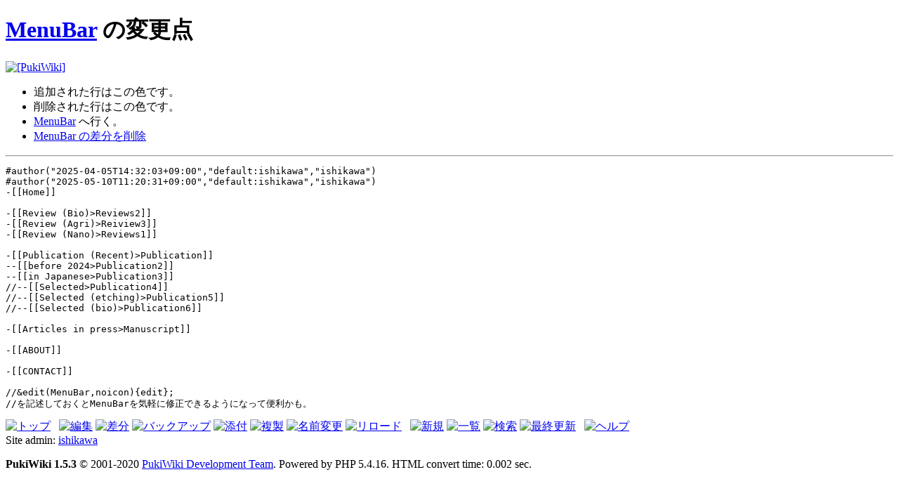

--- FILE ---
content_type: text/html; charset=UTF-8
request_url: http://www.plasma.engg.nagoya-u.ac.jp/ishikawa/index.php/ABOUT?cmd=diff&page=MenuBar
body_size: 5174
content:
<!DOCTYPE html>
<html lang="ja">

<head>

  <meta charset="utf-8">
  <meta name="viewport" content="width=device-width,initial-scale=1.0">
  <title>MenuBar の変更点 - ishikawa</title>

  <script src="skin/js/jquery-3.2.0.min.js"></script>
  <script src="skin/js/lightbox.min.js"></script>
  <!--
  <script src="skin/js/main.js" defer></script>
  <script src="skin/js/search2.js" defer></script>
  -->
  <script src="skin/js/script.js"></script>

  <link rel="SHORTCUT ICON" href="" />

  <link rel="stylesheet" href="https://use.fontawesome.com/releases/v5.8.2/css/all.css">
  <link rel="stylesheet" href="skin/css/lightbox.min.css" media="screen" />
  <link rel="stylesheet" href="skin/css/pukiwiki.css" />
  <link rel="stylesheet" href="skin/css/additional.css" />

  
</head>

<body>
<div id="pukiwiki-site-properties" style="display:none;">
<input type="hidden" class="site-props" value="{&quot;is_utf8&quot;:true,&quot;json_enabled&quot;:true,&quot;show_passage&quot;:true,&quot;base_uri_pathname&quot;:&quot;/ishikawa/index.php/ABOUT&quot;,&quot;base_uri_absolute&quot;:&quot;http://www.plasma.engg.nagoya-u.ac.jp/ishikawa/index.php/ABOUT&quot;}" />
<input type="hidden" class="plugin-name" value="diff" />
<input type="hidden" class="page-name" value="MenuBar" />
<input type="hidden" class="page-in-edit" value="false" />
<input type="hidden" class="ticketlink-def" value="[]" />



<input type="hidden" class="topicpath-links" value="[]" />
</div>
  <header>
    <h1 class="title"><a href="ABOUT?plugin=related&amp;page=MenuBar">MenuBar</a>  の変更点</h1>
    <a href="ABOUT"><img id="logo" src="image/pukiwiki.png" alt="[PukiWiki]" title="[PukiWiki]" /></a>
		<div id="searchBox">
</div>
  </header>

  
  <div id="editMode">

    <ul>
<li>追加された行は<span class="diff_added">この色</span>です。</li>
<li>削除された行は<span class="diff_removed">この色</span>です。</li>
 <li><a href="ABOUT?MenuBar">MenuBar</a> へ行く。</li>
<li><a href="ABOUT?cmd=diff&amp;action=delete&amp;page=MenuBar">MenuBar の差分を削除</a></li>
</ul>
<hr class="full_hr" /><pre><span class="diff_removed">#author(&quot;2025-04-05T14:32:03+09:00&quot;,&quot;default:ishikawa&quot;,&quot;ishikawa&quot;)</span>
<span class="diff_added"  >#author(&quot;2025-05-10T11:20:31+09:00&quot;,&quot;default:ishikawa&quot;,&quot;ishikawa&quot;)</span>
-[[Home]]

-[[Review (Bio)&gt;Reviews2]]
<span class="diff_added"  >-[[Review (Agri)&gt;Reiview3]]</span>
-[[Review (Nano)&gt;Reviews1]]

-[[Publication (Recent)&gt;Publication]]
--[[before 2024&gt;Publication2]]
--[[in Japanese&gt;Publication3]]
//--[[Selected&gt;Publication4]]
//--[[Selected (etching)&gt;Publication5]]
//--[[Selected (bio)&gt;Publication6]]

-[[Articles in press&gt;Manuscript]]

-[[ABOUT]]

-[[CONTACT]]

//&amp;edit(MenuBar,noicon){edit};
//を記述しておくとMenuBarを気軽に修正できるようになって便利かも。
</pre>

  </div>

  
  <footer>
    <!-- Toolbar -->
    <div id="toolbar">
         <a href="ABOUT"><img src="image/top.png" width="20" height="20" alt="トップ" title="トップ" /></a>
         &nbsp;
           <a href="ABOUT?cmd=edit&amp;page=MenuBar"><img src="image/edit.png" width="20" height="20" alt="編集" title="編集" /></a>                <a href="ABOUT?cmd=diff&amp;page=MenuBar"><img src="image/diff.png" width="20" height="20" alt="差分" title="差分" /></a>          <a href="ABOUT?cmd=backup&amp;page=MenuBar"><img src="image/backup.png" width="20" height="20" alt="バックアップ" title="バックアップ" /></a>                      <a href="ABOUT?plugin=attach&amp;pcmd=upload&amp;page=MenuBar"><img src="image/file.png" width="20" height="20" alt="添付" title="添付" /></a>            <a href="ABOUT?plugin=template&amp;refer=MenuBar"><img src="image/copy.png" width="20" height="20" alt="複製" title="複製" /></a>      <a href="ABOUT?plugin=rename&amp;refer=MenuBar"><img src="image/rename.png" width="20" height="20" alt="名前変更" title="名前変更" /></a>         <a href="ABOUT?MenuBar"><img src="image/reload.png" width="20" height="20" alt="リロード" title="リロード" /></a>         &nbsp;
          <a href="ABOUT?plugin=newpage&amp;refer=MenuBar"><img src="image/new.png" width="20" height="20" alt="新規" title="新規" /></a>         <a href="ABOUT?cmd=list"><img src="image/list.png" width="20" height="20" alt="一覧" title="一覧" /></a>     <a href="ABOUT?cmd=search"><img src="image/search.png" width="20" height="20" alt="検索" title="検索" /></a>     <a href="ABOUT?RecentChanges"><img src="image/recentchanges.png" width="20" height="20" alt="最終更新" title="最終更新" /></a>     &nbsp; <a href="ABOUT?Help"><img src="image/help.png" width="20" height="20" alt="ヘルプ" title="ヘルプ" /></a>    </div>

    <div id="signature">
      Site admin: <a href="https://www.plasma.engg.nagoya-u.ac.jp/ishikawa/">ishikawa</a><p />
      <strong>PukiWiki 1.5.3</strong> &copy; 2001-2020 <a href="https://pukiwiki.osdn.jp/">PukiWiki Development Team</a>.
      Powered by PHP 5.4.16. HTML convert time: 0.002 sec.
    </div>

  </footer>

</body>
</html>


--- FILE ---
content_type: text/html; charset=UTF-8
request_url: http://www.plasma.engg.nagoya-u.ac.jp/ishikawa/index.php/skin/js/jquery-3.2.0.min.js
body_size: 12895
content:
<!DOCTYPE html>
<html lang="ja">

<head>

  <meta charset="utf-8">
  <meta name="viewport" content="width=device-width,initial-scale=1.0">
  <title>FrontPage - ishikawa</title>

  <script src="skin/js/jquery-3.2.0.min.js"></script>
  <script src="skin/js/lightbox.min.js"></script>
  <!--
  <script src="skin/js/main.js" defer></script>
  <script src="skin/js/search2.js" defer></script>
  -->
  <script src="skin/js/script.js"></script>

  <link rel="SHORTCUT ICON" href="" />

  <link rel="stylesheet" href="https://use.fontawesome.com/releases/v5.8.2/css/all.css">
  <link rel="stylesheet" href="skin/css/lightbox.min.css" media="screen" />
  <link rel="stylesheet" href="skin/css/pukiwiki.css" />
  <link rel="stylesheet" href="skin/css/additional.css" />

  
</head>

<body>
<div id="pukiwiki-site-properties" style="display:none;">
<input type="hidden" class="site-props" value="{&quot;is_utf8&quot;:true,&quot;json_enabled&quot;:true,&quot;show_passage&quot;:true,&quot;base_uri_pathname&quot;:&quot;/ishikawa/index.php/skin/js/jquery-3.2.0.min.js&quot;,&quot;base_uri_absolute&quot;:&quot;http://www.plasma.engg.nagoya-u.ac.jp/ishikawa/index.php/skin/js/jquery-3.2.0.min.js&quot;}" />
<input type="hidden" class="plugin-name" value="read" />
<input type="hidden" class="page-name" value="FrontPage" />
<input type="hidden" class="page-in-edit" value="false" />
<input type="hidden" class="ticketlink-def" value="[]" />



<input type="hidden" class="topicpath-links" value="[]" />
</div>
  <header>
    <h1 class="title"><a href="jquery-3.2.0.min.js?plugin=related&amp;page=FrontPage">FrontPage</a> </h1>
    <a href="jquery-3.2.0.min.js"><img id="logo" src="image/pukiwiki.png" alt="[PukiWiki]" title="[PukiWiki]" /></a>
		<div id="searchBox">
</div>
  </header>

  
  <div id="readMode">

    <nav>
      <div id="menuButton"><a href="#"><i class="fas fa-bars"></i></a></div>
      <div id="menuList">
<ul class="list1 list-indent1"><li><a href="jquery-3.2.0.min.js?Home" class="link_page_passage" data-mtime="2026-01-09T20:01:53+09:00">Home</a></li></ul>
<ul class="list1 list-indent1"><li><a href="jquery-3.2.0.min.js?Reviews2" title="Reviews2" class="link_page_passage" data-mtime="2025-05-10T11:23:55+09:00">Review (Bio)</a></li>
<li><a href="jquery-3.2.0.min.js?Reiview3" title="Reiview3" class="link_page_passage" data-mtime="2025-05-10T11:22:24+09:00">Review (Agri)</a></li>
<li><a href="jquery-3.2.0.min.js?Reviews1" title="Reviews1" class="link_page_passage" data-mtime="2025-05-10T11:28:59+09:00">Review (Nano)</a></li></ul>
<ul class="list1 list-indent1"><li><a href="jquery-3.2.0.min.js?Publication" title="Publication" class="link_page_passage" data-mtime="2026-01-18T20:51:13+09:00">Publication (Recent)</a>
<ul class="list2 list-indent1"><li><a href="jquery-3.2.0.min.js?Publication2" title="Publication2" class="link_page_passage" data-mtime="2025-04-05T14:59:37+09:00">before 2024</a></li>
<li><a href="jquery-3.2.0.min.js?Publication3" title="Publication3" class="link_page_passage" data-mtime="2025-04-05T14:36:22+09:00">in Japanese</a></li></ul></li></ul>
<ul class="list1 list-indent1"><li><a href="jquery-3.2.0.min.js?Manuscript" title="Manuscript" class="link_page_passage" data-mtime="2026-01-19T20:04:27+09:00">Articles in press</a></li></ul>
<ul class="list1 list-indent1"><li><a href="jquery-3.2.0.min.js?ABOUT" class="link_page_passage" data-mtime="2023-12-20T15:24:16+09:00">ABOUT</a></li></ul>
<ul class="list1 list-indent1"><li><a href="jquery-3.2.0.min.js?CONTACT" class="link_page_passage" data-mtime="2025-04-05T14:33:18+09:00">CONTACT</a></li></ul>
</div>
    </nav>

    <article >

      <div id="main">
        
<h2 id="content_1_0">WELCOME  <a class="anchor_super" id="w0cfbba3" href="jquery-3.2.0.min.js#w0cfbba3" title="w0cfbba3" style="user-select:none;">&dagger;</a></h2>
<p>This page in Japanese.</p>
<p>国際会議 <a href="jquery-3.2.0.min.js?ProceedingIntern24" title="ProceedingIntern24" class="link_page_passage" data-mtime="2024-08-11T12:57:26+09:00">最新</a><br />
国内会議 <a href="jquery-3.2.0.min.js?ProceedingDomestic24" title="ProceedingDomestic24" class="link_page_passage" data-mtime="2025-07-02T22:00:21+09:00">最新</a><br />
<a href="jquery-3.2.0.min.js?Invited" title="Invited" class="link_page_passage" data-mtime="2025-12-30T14:22:52+09:00">招待講演</a><br />
<a href="jquery-3.2.0.min.js?Patent" title="Patent" class="link_page_passage" data-mtime="2023-06-27T18:27:41+09:00">特許</a><br />
<a href="jquery-3.2.0.min.js?Award" title="Award" class="link_page_passage" data-mtime="2025-04-05T15:21:44+09:00">受賞</a></p>
<p><a href="jquery-3.2.0.min.js?Book" title="Book" class="link_page_passage" data-mtime="2025-09-13T14:06:41+09:00">書籍</a><br />
<a href="jquery-3.2.0.min.js?Seminar" title="Seminar" class="link_page_passage" data-mtime="2022-09-17T13:27:38+09:00">講習会</a></p>
<p><a href="jquery-3.2.0.min.js?Funding" title="Funding" class="link_page_passage" data-mtime="2024-09-01T22:54:45+09:00">科研費</a></p>
<p><a href="jquery-3.2.0.min.js?Activity" title="Activity" class="link_page_passage" data-mtime="2020-11-20T23:21:36+09:00">学会活動</a></p>
<p>Google scholar (Kenji Ishikawa) <a href="https://scholar.google.co.jp/citations?hl=ja&amp;user=MrsAHhAAAAAJ" rel="nofollow">(link)</a></p>

<p>Meidai researcher profile <a href="https://profs.provost.nagoya-u.ac.jp/html/100002249_ja.html" rel="nofollow">(link)</a>, <a href="https://profs.provost.nagoya-u.ac.jp/html/100002249_en.html#item_ronbn_2" rel="nofollow">(Papers)</a></p>
<p>Researcher ID: I-6758-2014 (old IDs: M-3570-2019, C-9919-2009)</p>
<p>ORCID ID: <a href="https://orcid.org/0000-0002-8288-6620" rel="nofollow">0000-0002-8288-6620</a></p>
<p>SCOPUS Author ID: <a href="http://www.scopus.com/inward/authorDetails.url?authorID=55360981500&amp;partnerID=MN8TOARS" rel="nofollow">55360981500 (Kenji Ishikawa)</a></p>
<p>ReaD, Researchmap <a href="http://researchmap.jp/read0133690/" rel="nofollow">Go to researchmap</a></p>
<p>Researchgate <a href="https://www.researchgate.net/profile/Kenji_Ishikawa2/" rel="nofollow">Go to researchgate</a></p>
<p>日本の研究.com <a href="https://research-er.jp/researchers/view/169216" rel="nofollow">Go to 日本の研究.com</a></p>
<p>プラズマソサエティー・プラズマカレッジ(2022年10月)　<a href="https://plasma-society.org/web-lecture/000114.html" rel="nofollow">(Web)</a>, <a href="https://youtu.be/qoCrJhhsgt4" rel="nofollow">(VIDEO)</a></p>
<p>（2024年2月）<a href="https://www.aip.nagoya-u.ac.jp/research-information/frontline" rel="nofollow">名大フロントライン</a> 「プラズマ×農業」が掲載されました．<a href="https://note.com/nagoya_ura/n/nffddd9c23327" rel="nofollow">(Noteサイト)</a> <a href="https://open.spotify.com/episode/6ZYqPoOVEpZKFUjFVW8rAG?go=1&amp;sp_cid=f89b787fb63bc11893034a31395cd0d8&amp;utm_source=embed_player_p&amp;utm_medium=desktop" rel="nofollow">(podcast)</a></p>
<p><a href="https://www.asahi.com/articles/ASS952PP6S95UEFT00DM.html" rel="nofollow">2024年9月6日　朝日新聞(有料記事)</a>　「雷多いと豊作? 　伝承解くカギはプラズマ 広がる農業活用の可能性」に取り上げられました．</p>
<p>（2025年8月8日）テレビ愛知「いっぱいプラズマが出るわけじゃない？ 」高校生が名古屋大学工学部のプラズマ実験を体験<a href="https://news.yahoo.co.jp/articles/c42346eb80362988c289f982c0ffca3ef764162c" rel="nofollow">(Yahooニュース)</a>, <a href="https://youtu.be/C4TW_6QU9r4" rel="nofollow">(YouTube)</a>　“名古屋大学　石川健治教授：「未来を担っているのは高校生なので、自分たちが社会を変えるんだ、新しいエンジニアになるんだという気持ちを持っていただけたらと思います」”</p>
<p>（2025年8月20日）【探訪】名古屋大学　テクノフロンティアセミナー　工学、情報・科学技術分野の次世代人財育成  <a href="https://dempa-digital.com/article/684947" rel="nofollow">(Web)</a></p>
<p><a href="jquery-3.2.0.min.js?Memorandum" title="Memorandum" class="link_page_passage" data-mtime="2024-03-29T14:28:25+09:00">メモ</a></p>

<hr class="full_hr" />
<div style="text-align:center">Copyright Kenji Ishikawa (c) 2009-2025 Center for Low-temperature plasma sciences, Nagoya University.</div>

      </div>

      <hr>

      
      
            <div id="lastmodified">Last-modified: 2026-01-12 (月) 23:16:58<span class="page_passage" data-mtime="2026-01-12T23:16:58+09:00"></span></div>
      
            <div id="related">Link: <a href="jquery-3.2.0.min.js?Invited">Invited</a><span class="page_passage" data-mtime="2025-12-30T14:22:52+09:00"></span>
 <a href="jquery-3.2.0.min.js?Book">Book</a><span class="page_passage" data-mtime="2025-09-13T14:06:41+09:00"></span>
 <a href="jquery-3.2.0.min.js?ProceedingDomestic24">ProceedingDomestic24</a><span class="page_passage" data-mtime="2025-07-02T22:00:21+09:00"></span>
 <a href="jquery-3.2.0.min.js?Award">Award</a><span class="page_passage" data-mtime="2025-04-05T15:21:44+09:00"></span>
 <a href="jquery-3.2.0.min.js?Funding">Funding</a><span class="page_passage" data-mtime="2024-09-01T22:54:45+09:00"></span>
 <a href="jquery-3.2.0.min.js?ProceedingIntern24">ProceedingIntern24</a><span class="page_passage" data-mtime="2024-08-11T12:57:26+09:00"></span>
 <a href="jquery-3.2.0.min.js?Memorandum">Memorandum</a><span class="page_passage" data-mtime="2024-03-29T14:28:25+09:00"></span>
 <a href="jquery-3.2.0.min.js?Patent">Patent</a><span class="page_passage" data-mtime="2023-06-27T18:27:41+09:00"></span>
 <a href="jquery-3.2.0.min.js?Seminar">Seminar</a><span class="page_passage" data-mtime="2022-09-17T13:27:38+09:00"></span>
 <a href="jquery-3.2.0.min.js?Activity">Activity</a><span class="page_passage" data-mtime="2020-11-20T23:21:36+09:00"></span>
 <a href="jquery-3.2.0.min.js?PukiWiki/1.4/Manual/Plugin/L-N">PukiWiki/1.4/Manual/Plugin/L-N</a><span class="page_passage" data-mtime="2020-02-23T22:51:43+09:00"></span>
 <a href="jquery-3.2.0.min.js?PukiWiki/1.4/Manual/Plugin/O-R">PukiWiki/1.4/Manual/Plugin/O-R</a><span class="page_passage" data-mtime="2014-12-03T02:24:21+09:00"></span></div>
      
    </article>

  </div>

  
  <footer>
    <!-- Toolbar -->
    <div id="toolbar">
         <a href="jquery-3.2.0.min.js"><img src="image/top.png" width="20" height="20" alt="トップ" title="トップ" /></a>
         &nbsp;
           <a href="jquery-3.2.0.min.js?cmd=edit&amp;page=FrontPage"><img src="image/edit.png" width="20" height="20" alt="編集" title="編集" /></a>              <a href="jquery-3.2.0.min.js?cmd=freeze&amp;page=FrontPage"><img src="image/freeze.png" width="20" height="20" alt="凍結" title="凍結" /></a>                <a href="jquery-3.2.0.min.js?cmd=diff&amp;page=FrontPage"><img src="image/diff.png" width="20" height="20" alt="差分" title="差分" /></a>          <a href="jquery-3.2.0.min.js?cmd=backup&amp;page=FrontPage"><img src="image/backup.png" width="20" height="20" alt="バックアップ" title="バックアップ" /></a>                      <a href="jquery-3.2.0.min.js?plugin=attach&amp;pcmd=upload&amp;page=FrontPage"><img src="image/file.png" width="20" height="20" alt="添付" title="添付" /></a>            <a href="jquery-3.2.0.min.js?plugin=template&amp;refer=FrontPage"><img src="image/copy.png" width="20" height="20" alt="複製" title="複製" /></a>      <a href="jquery-3.2.0.min.js?plugin=rename&amp;refer=FrontPage"><img src="image/rename.png" width="20" height="20" alt="名前変更" title="名前変更" /></a>         <a href="jquery-3.2.0.min.js"><img src="image/reload.png" width="20" height="20" alt="リロード" title="リロード" /></a>         &nbsp;
          <a href="jquery-3.2.0.min.js?plugin=newpage&amp;refer=FrontPage"><img src="image/new.png" width="20" height="20" alt="新規" title="新規" /></a>         <a href="jquery-3.2.0.min.js?cmd=list"><img src="image/list.png" width="20" height="20" alt="一覧" title="一覧" /></a>     <a href="jquery-3.2.0.min.js?cmd=search"><img src="image/search.png" width="20" height="20" alt="検索" title="検索" /></a>     <a href="jquery-3.2.0.min.js?RecentChanges"><img src="image/recentchanges.png" width="20" height="20" alt="最終更新" title="最終更新" /></a>     &nbsp; <a href="jquery-3.2.0.min.js?Help"><img src="image/help.png" width="20" height="20" alt="ヘルプ" title="ヘルプ" /></a>    </div>

    <div id="signature">
      Site admin: <a href="https://www.plasma.engg.nagoya-u.ac.jp/ishikawa/">ishikawa</a><p />
      <strong>PukiWiki 1.5.3</strong> &copy; 2001-2020 <a href="https://pukiwiki.osdn.jp/">PukiWiki Development Team</a>.
      Powered by PHP 5.4.16. HTML convert time: 0.039 sec.
    </div>

  </footer>

</body>
</html>


--- FILE ---
content_type: text/html; charset=UTF-8
request_url: http://www.plasma.engg.nagoya-u.ac.jp/ishikawa/index.php/skin/js/lightbox.min.js
body_size: 12691
content:
<!DOCTYPE html>
<html lang="ja">

<head>

  <meta charset="utf-8">
  <meta name="viewport" content="width=device-width,initial-scale=1.0">
  <title>FrontPage - ishikawa</title>

  <script src="skin/js/jquery-3.2.0.min.js"></script>
  <script src="skin/js/lightbox.min.js"></script>
  <!--
  <script src="skin/js/main.js" defer></script>
  <script src="skin/js/search2.js" defer></script>
  -->
  <script src="skin/js/script.js"></script>

  <link rel="SHORTCUT ICON" href="" />

  <link rel="stylesheet" href="https://use.fontawesome.com/releases/v5.8.2/css/all.css">
  <link rel="stylesheet" href="skin/css/lightbox.min.css" media="screen" />
  <link rel="stylesheet" href="skin/css/pukiwiki.css" />
  <link rel="stylesheet" href="skin/css/additional.css" />

  
</head>

<body>
<div id="pukiwiki-site-properties" style="display:none;">
<input type="hidden" class="site-props" value="{&quot;is_utf8&quot;:true,&quot;json_enabled&quot;:true,&quot;show_passage&quot;:true,&quot;base_uri_pathname&quot;:&quot;/ishikawa/index.php/skin/js/lightbox.min.js&quot;,&quot;base_uri_absolute&quot;:&quot;http://www.plasma.engg.nagoya-u.ac.jp/ishikawa/index.php/skin/js/lightbox.min.js&quot;}" />
<input type="hidden" class="plugin-name" value="read" />
<input type="hidden" class="page-name" value="FrontPage" />
<input type="hidden" class="page-in-edit" value="false" />
<input type="hidden" class="ticketlink-def" value="[]" />



<input type="hidden" class="topicpath-links" value="[]" />
</div>
  <header>
    <h1 class="title"><a href="lightbox.min.js?plugin=related&amp;page=FrontPage">FrontPage</a> </h1>
    <a href="lightbox.min.js"><img id="logo" src="image/pukiwiki.png" alt="[PukiWiki]" title="[PukiWiki]" /></a>
		<div id="searchBox">
</div>
  </header>

  
  <div id="readMode">

    <nav>
      <div id="menuButton"><a href="#"><i class="fas fa-bars"></i></a></div>
      <div id="menuList">
<ul class="list1 list-indent1"><li><a href="lightbox.min.js?Home" class="link_page_passage" data-mtime="2026-01-09T20:01:53+09:00">Home</a></li></ul>
<ul class="list1 list-indent1"><li><a href="lightbox.min.js?Reviews2" title="Reviews2" class="link_page_passage" data-mtime="2025-05-10T11:23:55+09:00">Review (Bio)</a></li>
<li><a href="lightbox.min.js?Reiview3" title="Reiview3" class="link_page_passage" data-mtime="2025-05-10T11:22:24+09:00">Review (Agri)</a></li>
<li><a href="lightbox.min.js?Reviews1" title="Reviews1" class="link_page_passage" data-mtime="2025-05-10T11:28:59+09:00">Review (Nano)</a></li></ul>
<ul class="list1 list-indent1"><li><a href="lightbox.min.js?Publication" title="Publication" class="link_page_passage" data-mtime="2026-01-18T20:51:13+09:00">Publication (Recent)</a>
<ul class="list2 list-indent1"><li><a href="lightbox.min.js?Publication2" title="Publication2" class="link_page_passage" data-mtime="2025-04-05T14:59:37+09:00">before 2024</a></li>
<li><a href="lightbox.min.js?Publication3" title="Publication3" class="link_page_passage" data-mtime="2025-04-05T14:36:22+09:00">in Japanese</a></li></ul></li></ul>
<ul class="list1 list-indent1"><li><a href="lightbox.min.js?Manuscript" title="Manuscript" class="link_page_passage" data-mtime="2026-01-19T20:04:27+09:00">Articles in press</a></li></ul>
<ul class="list1 list-indent1"><li><a href="lightbox.min.js?ABOUT" class="link_page_passage" data-mtime="2023-12-20T15:24:16+09:00">ABOUT</a></li></ul>
<ul class="list1 list-indent1"><li><a href="lightbox.min.js?CONTACT" class="link_page_passage" data-mtime="2025-04-05T14:33:18+09:00">CONTACT</a></li></ul>
</div>
    </nav>

    <article >

      <div id="main">
        
<h2 id="content_1_0">WELCOME  <a class="anchor_super" id="w0cfbba3" href="lightbox.min.js#w0cfbba3" title="w0cfbba3" style="user-select:none;">&dagger;</a></h2>
<p>This page in Japanese.</p>
<p>国際会議 <a href="lightbox.min.js?ProceedingIntern24" title="ProceedingIntern24" class="link_page_passage" data-mtime="2024-08-11T12:57:26+09:00">最新</a><br />
国内会議 <a href="lightbox.min.js?ProceedingDomestic24" title="ProceedingDomestic24" class="link_page_passage" data-mtime="2025-07-02T22:00:21+09:00">最新</a><br />
<a href="lightbox.min.js?Invited" title="Invited" class="link_page_passage" data-mtime="2025-12-30T14:22:52+09:00">招待講演</a><br />
<a href="lightbox.min.js?Patent" title="Patent" class="link_page_passage" data-mtime="2023-06-27T18:27:41+09:00">特許</a><br />
<a href="lightbox.min.js?Award" title="Award" class="link_page_passage" data-mtime="2025-04-05T15:21:44+09:00">受賞</a></p>
<p><a href="lightbox.min.js?Book" title="Book" class="link_page_passage" data-mtime="2025-09-13T14:06:41+09:00">書籍</a><br />
<a href="lightbox.min.js?Seminar" title="Seminar" class="link_page_passage" data-mtime="2022-09-17T13:27:38+09:00">講習会</a></p>
<p><a href="lightbox.min.js?Funding" title="Funding" class="link_page_passage" data-mtime="2024-09-01T22:54:45+09:00">科研費</a></p>
<p><a href="lightbox.min.js?Activity" title="Activity" class="link_page_passage" data-mtime="2020-11-20T23:21:36+09:00">学会活動</a></p>
<p>Google scholar (Kenji Ishikawa) <a href="https://scholar.google.co.jp/citations?hl=ja&amp;user=MrsAHhAAAAAJ" rel="nofollow">(link)</a></p>

<p>Meidai researcher profile <a href="https://profs.provost.nagoya-u.ac.jp/html/100002249_ja.html" rel="nofollow">(link)</a>, <a href="https://profs.provost.nagoya-u.ac.jp/html/100002249_en.html#item_ronbn_2" rel="nofollow">(Papers)</a></p>
<p>Researcher ID: I-6758-2014 (old IDs: M-3570-2019, C-9919-2009)</p>
<p>ORCID ID: <a href="https://orcid.org/0000-0002-8288-6620" rel="nofollow">0000-0002-8288-6620</a></p>
<p>SCOPUS Author ID: <a href="http://www.scopus.com/inward/authorDetails.url?authorID=55360981500&amp;partnerID=MN8TOARS" rel="nofollow">55360981500 (Kenji Ishikawa)</a></p>
<p>ReaD, Researchmap <a href="http://researchmap.jp/read0133690/" rel="nofollow">Go to researchmap</a></p>
<p>Researchgate <a href="https://www.researchgate.net/profile/Kenji_Ishikawa2/" rel="nofollow">Go to researchgate</a></p>
<p>日本の研究.com <a href="https://research-er.jp/researchers/view/169216" rel="nofollow">Go to 日本の研究.com</a></p>
<p>プラズマソサエティー・プラズマカレッジ(2022年10月)　<a href="https://plasma-society.org/web-lecture/000114.html" rel="nofollow">(Web)</a>, <a href="https://youtu.be/qoCrJhhsgt4" rel="nofollow">(VIDEO)</a></p>
<p>（2024年2月）<a href="https://www.aip.nagoya-u.ac.jp/research-information/frontline" rel="nofollow">名大フロントライン</a> 「プラズマ×農業」が掲載されました．<a href="https://note.com/nagoya_ura/n/nffddd9c23327" rel="nofollow">(Noteサイト)</a> <a href="https://open.spotify.com/episode/6ZYqPoOVEpZKFUjFVW8rAG?go=1&amp;sp_cid=f89b787fb63bc11893034a31395cd0d8&amp;utm_source=embed_player_p&amp;utm_medium=desktop" rel="nofollow">(podcast)</a></p>
<p><a href="https://www.asahi.com/articles/ASS952PP6S95UEFT00DM.html" rel="nofollow">2024年9月6日　朝日新聞(有料記事)</a>　「雷多いと豊作? 　伝承解くカギはプラズマ 広がる農業活用の可能性」に取り上げられました．</p>
<p>（2025年8月8日）テレビ愛知「いっぱいプラズマが出るわけじゃない？ 」高校生が名古屋大学工学部のプラズマ実験を体験<a href="https://news.yahoo.co.jp/articles/c42346eb80362988c289f982c0ffca3ef764162c" rel="nofollow">(Yahooニュース)</a>, <a href="https://youtu.be/C4TW_6QU9r4" rel="nofollow">(YouTube)</a>　“名古屋大学　石川健治教授：「未来を担っているのは高校生なので、自分たちが社会を変えるんだ、新しいエンジニアになるんだという気持ちを持っていただけたらと思います」”</p>
<p>（2025年8月20日）【探訪】名古屋大学　テクノフロンティアセミナー　工学、情報・科学技術分野の次世代人財育成  <a href="https://dempa-digital.com/article/684947" rel="nofollow">(Web)</a></p>
<p><a href="lightbox.min.js?Memorandum" title="Memorandum" class="link_page_passage" data-mtime="2024-03-29T14:28:25+09:00">メモ</a></p>

<hr class="full_hr" />
<div style="text-align:center">Copyright Kenji Ishikawa (c) 2009-2025 Center for Low-temperature plasma sciences, Nagoya University.</div>

      </div>

      <hr>

      
      
            <div id="lastmodified">Last-modified: 2026-01-12 (月) 23:16:58<span class="page_passage" data-mtime="2026-01-12T23:16:58+09:00"></span></div>
      
            <div id="related">Link: <a href="lightbox.min.js?Invited">Invited</a><span class="page_passage" data-mtime="2025-12-30T14:22:52+09:00"></span>
 <a href="lightbox.min.js?Book">Book</a><span class="page_passage" data-mtime="2025-09-13T14:06:41+09:00"></span>
 <a href="lightbox.min.js?ProceedingDomestic24">ProceedingDomestic24</a><span class="page_passage" data-mtime="2025-07-02T22:00:21+09:00"></span>
 <a href="lightbox.min.js?Award">Award</a><span class="page_passage" data-mtime="2025-04-05T15:21:44+09:00"></span>
 <a href="lightbox.min.js?Funding">Funding</a><span class="page_passage" data-mtime="2024-09-01T22:54:45+09:00"></span>
 <a href="lightbox.min.js?ProceedingIntern24">ProceedingIntern24</a><span class="page_passage" data-mtime="2024-08-11T12:57:26+09:00"></span>
 <a href="lightbox.min.js?Memorandum">Memorandum</a><span class="page_passage" data-mtime="2024-03-29T14:28:25+09:00"></span>
 <a href="lightbox.min.js?Patent">Patent</a><span class="page_passage" data-mtime="2023-06-27T18:27:41+09:00"></span>
 <a href="lightbox.min.js?Seminar">Seminar</a><span class="page_passage" data-mtime="2022-09-17T13:27:38+09:00"></span>
 <a href="lightbox.min.js?Activity">Activity</a><span class="page_passage" data-mtime="2020-11-20T23:21:36+09:00"></span>
 <a href="lightbox.min.js?PukiWiki/1.4/Manual/Plugin/L-N">PukiWiki/1.4/Manual/Plugin/L-N</a><span class="page_passage" data-mtime="2020-02-23T22:51:43+09:00"></span>
 <a href="lightbox.min.js?PukiWiki/1.4/Manual/Plugin/O-R">PukiWiki/1.4/Manual/Plugin/O-R</a><span class="page_passage" data-mtime="2014-12-03T02:24:21+09:00"></span></div>
      
    </article>

  </div>

  
  <footer>
    <!-- Toolbar -->
    <div id="toolbar">
         <a href="lightbox.min.js"><img src="image/top.png" width="20" height="20" alt="トップ" title="トップ" /></a>
         &nbsp;
           <a href="lightbox.min.js?cmd=edit&amp;page=FrontPage"><img src="image/edit.png" width="20" height="20" alt="編集" title="編集" /></a>              <a href="lightbox.min.js?cmd=freeze&amp;page=FrontPage"><img src="image/freeze.png" width="20" height="20" alt="凍結" title="凍結" /></a>                <a href="lightbox.min.js?cmd=diff&amp;page=FrontPage"><img src="image/diff.png" width="20" height="20" alt="差分" title="差分" /></a>          <a href="lightbox.min.js?cmd=backup&amp;page=FrontPage"><img src="image/backup.png" width="20" height="20" alt="バックアップ" title="バックアップ" /></a>                      <a href="lightbox.min.js?plugin=attach&amp;pcmd=upload&amp;page=FrontPage"><img src="image/file.png" width="20" height="20" alt="添付" title="添付" /></a>            <a href="lightbox.min.js?plugin=template&amp;refer=FrontPage"><img src="image/copy.png" width="20" height="20" alt="複製" title="複製" /></a>      <a href="lightbox.min.js?plugin=rename&amp;refer=FrontPage"><img src="image/rename.png" width="20" height="20" alt="名前変更" title="名前変更" /></a>         <a href="lightbox.min.js"><img src="image/reload.png" width="20" height="20" alt="リロード" title="リロード" /></a>         &nbsp;
          <a href="lightbox.min.js?plugin=newpage&amp;refer=FrontPage"><img src="image/new.png" width="20" height="20" alt="新規" title="新規" /></a>         <a href="lightbox.min.js?cmd=list"><img src="image/list.png" width="20" height="20" alt="一覧" title="一覧" /></a>     <a href="lightbox.min.js?cmd=search"><img src="image/search.png" width="20" height="20" alt="検索" title="検索" /></a>     <a href="lightbox.min.js?RecentChanges"><img src="image/recentchanges.png" width="20" height="20" alt="最終更新" title="最終更新" /></a>     &nbsp; <a href="lightbox.min.js?Help"><img src="image/help.png" width="20" height="20" alt="ヘルプ" title="ヘルプ" /></a>    </div>

    <div id="signature">
      Site admin: <a href="https://www.plasma.engg.nagoya-u.ac.jp/ishikawa/">ishikawa</a><p />
      <strong>PukiWiki 1.5.3</strong> &copy; 2001-2020 <a href="https://pukiwiki.osdn.jp/">PukiWiki Development Team</a>.
      Powered by PHP 5.4.16. HTML convert time: 0.052 sec.
    </div>

  </footer>

</body>
</html>


--- FILE ---
content_type: text/html; charset=UTF-8
request_url: http://www.plasma.engg.nagoya-u.ac.jp/ishikawa/index.php/skin/js/script.js
body_size: 12385
content:
<!DOCTYPE html>
<html lang="ja">

<head>

  <meta charset="utf-8">
  <meta name="viewport" content="width=device-width,initial-scale=1.0">
  <title>FrontPage - ishikawa</title>

  <script src="skin/js/jquery-3.2.0.min.js"></script>
  <script src="skin/js/lightbox.min.js"></script>
  <!--
  <script src="skin/js/main.js" defer></script>
  <script src="skin/js/search2.js" defer></script>
  -->
  <script src="skin/js/script.js"></script>

  <link rel="SHORTCUT ICON" href="" />

  <link rel="stylesheet" href="https://use.fontawesome.com/releases/v5.8.2/css/all.css">
  <link rel="stylesheet" href="skin/css/lightbox.min.css" media="screen" />
  <link rel="stylesheet" href="skin/css/pukiwiki.css" />
  <link rel="stylesheet" href="skin/css/additional.css" />

  
</head>

<body>
<div id="pukiwiki-site-properties" style="display:none;">
<input type="hidden" class="site-props" value="{&quot;is_utf8&quot;:true,&quot;json_enabled&quot;:true,&quot;show_passage&quot;:true,&quot;base_uri_pathname&quot;:&quot;/ishikawa/index.php/skin/js/script.js&quot;,&quot;base_uri_absolute&quot;:&quot;http://www.plasma.engg.nagoya-u.ac.jp/ishikawa/index.php/skin/js/script.js&quot;}" />
<input type="hidden" class="plugin-name" value="read" />
<input type="hidden" class="page-name" value="FrontPage" />
<input type="hidden" class="page-in-edit" value="false" />
<input type="hidden" class="ticketlink-def" value="[]" />



<input type="hidden" class="topicpath-links" value="[]" />
</div>
  <header>
    <h1 class="title"><a href="script.js?plugin=related&amp;page=FrontPage">FrontPage</a> </h1>
    <a href="script.js"><img id="logo" src="image/pukiwiki.png" alt="[PukiWiki]" title="[PukiWiki]" /></a>
		<div id="searchBox">
</div>
  </header>

  
  <div id="readMode">

    <nav>
      <div id="menuButton"><a href="#"><i class="fas fa-bars"></i></a></div>
      <div id="menuList">
<ul class="list1 list-indent1"><li><a href="script.js?Home" class="link_page_passage" data-mtime="2026-01-09T20:01:53+09:00">Home</a></li></ul>
<ul class="list1 list-indent1"><li><a href="script.js?Reviews2" title="Reviews2" class="link_page_passage" data-mtime="2025-05-10T11:23:55+09:00">Review (Bio)</a></li>
<li><a href="script.js?Reiview3" title="Reiview3" class="link_page_passage" data-mtime="2025-05-10T11:22:24+09:00">Review (Agri)</a></li>
<li><a href="script.js?Reviews1" title="Reviews1" class="link_page_passage" data-mtime="2025-05-10T11:28:59+09:00">Review (Nano)</a></li></ul>
<ul class="list1 list-indent1"><li><a href="script.js?Publication" title="Publication" class="link_page_passage" data-mtime="2026-01-18T20:51:13+09:00">Publication (Recent)</a>
<ul class="list2 list-indent1"><li><a href="script.js?Publication2" title="Publication2" class="link_page_passage" data-mtime="2025-04-05T14:59:37+09:00">before 2024</a></li>
<li><a href="script.js?Publication3" title="Publication3" class="link_page_passage" data-mtime="2025-04-05T14:36:22+09:00">in Japanese</a></li></ul></li></ul>
<ul class="list1 list-indent1"><li><a href="script.js?Manuscript" title="Manuscript" class="link_page_passage" data-mtime="2026-01-19T20:04:27+09:00">Articles in press</a></li></ul>
<ul class="list1 list-indent1"><li><a href="script.js?ABOUT" class="link_page_passage" data-mtime="2023-12-20T15:24:16+09:00">ABOUT</a></li></ul>
<ul class="list1 list-indent1"><li><a href="script.js?CONTACT" class="link_page_passage" data-mtime="2025-04-05T14:33:18+09:00">CONTACT</a></li></ul>
</div>
    </nav>

    <article >

      <div id="main">
        
<h2 id="content_1_0">WELCOME  <a class="anchor_super" id="w0cfbba3" href="script.js#w0cfbba3" title="w0cfbba3" style="user-select:none;">&dagger;</a></h2>
<p>This page in Japanese.</p>
<p>国際会議 <a href="script.js?ProceedingIntern24" title="ProceedingIntern24" class="link_page_passage" data-mtime="2024-08-11T12:57:26+09:00">最新</a><br />
国内会議 <a href="script.js?ProceedingDomestic24" title="ProceedingDomestic24" class="link_page_passage" data-mtime="2025-07-02T22:00:21+09:00">最新</a><br />
<a href="script.js?Invited" title="Invited" class="link_page_passage" data-mtime="2025-12-30T14:22:52+09:00">招待講演</a><br />
<a href="script.js?Patent" title="Patent" class="link_page_passage" data-mtime="2023-06-27T18:27:41+09:00">特許</a><br />
<a href="script.js?Award" title="Award" class="link_page_passage" data-mtime="2025-04-05T15:21:44+09:00">受賞</a></p>
<p><a href="script.js?Book" title="Book" class="link_page_passage" data-mtime="2025-09-13T14:06:41+09:00">書籍</a><br />
<a href="script.js?Seminar" title="Seminar" class="link_page_passage" data-mtime="2022-09-17T13:27:38+09:00">講習会</a></p>
<p><a href="script.js?Funding" title="Funding" class="link_page_passage" data-mtime="2024-09-01T22:54:45+09:00">科研費</a></p>
<p><a href="script.js?Activity" title="Activity" class="link_page_passage" data-mtime="2020-11-20T23:21:36+09:00">学会活動</a></p>
<p>Google scholar (Kenji Ishikawa) <a href="https://scholar.google.co.jp/citations?hl=ja&amp;user=MrsAHhAAAAAJ" rel="nofollow">(link)</a></p>

<p>Meidai researcher profile <a href="https://profs.provost.nagoya-u.ac.jp/html/100002249_ja.html" rel="nofollow">(link)</a>, <a href="https://profs.provost.nagoya-u.ac.jp/html/100002249_en.html#item_ronbn_2" rel="nofollow">(Papers)</a></p>
<p>Researcher ID: I-6758-2014 (old IDs: M-3570-2019, C-9919-2009)</p>
<p>ORCID ID: <a href="https://orcid.org/0000-0002-8288-6620" rel="nofollow">0000-0002-8288-6620</a></p>
<p>SCOPUS Author ID: <a href="http://www.scopus.com/inward/authorDetails.url?authorID=55360981500&amp;partnerID=MN8TOARS" rel="nofollow">55360981500 (Kenji Ishikawa)</a></p>
<p>ReaD, Researchmap <a href="http://researchmap.jp/read0133690/" rel="nofollow">Go to researchmap</a></p>
<p>Researchgate <a href="https://www.researchgate.net/profile/Kenji_Ishikawa2/" rel="nofollow">Go to researchgate</a></p>
<p>日本の研究.com <a href="https://research-er.jp/researchers/view/169216" rel="nofollow">Go to 日本の研究.com</a></p>
<p>プラズマソサエティー・プラズマカレッジ(2022年10月)　<a href="https://plasma-society.org/web-lecture/000114.html" rel="nofollow">(Web)</a>, <a href="https://youtu.be/qoCrJhhsgt4" rel="nofollow">(VIDEO)</a></p>
<p>（2024年2月）<a href="https://www.aip.nagoya-u.ac.jp/research-information/frontline" rel="nofollow">名大フロントライン</a> 「プラズマ×農業」が掲載されました．<a href="https://note.com/nagoya_ura/n/nffddd9c23327" rel="nofollow">(Noteサイト)</a> <a href="https://open.spotify.com/episode/6ZYqPoOVEpZKFUjFVW8rAG?go=1&amp;sp_cid=f89b787fb63bc11893034a31395cd0d8&amp;utm_source=embed_player_p&amp;utm_medium=desktop" rel="nofollow">(podcast)</a></p>
<p><a href="https://www.asahi.com/articles/ASS952PP6S95UEFT00DM.html" rel="nofollow">2024年9月6日　朝日新聞(有料記事)</a>　「雷多いと豊作? 　伝承解くカギはプラズマ 広がる農業活用の可能性」に取り上げられました．</p>
<p>（2025年8月8日）テレビ愛知「いっぱいプラズマが出るわけじゃない？ 」高校生が名古屋大学工学部のプラズマ実験を体験<a href="https://news.yahoo.co.jp/articles/c42346eb80362988c289f982c0ffca3ef764162c" rel="nofollow">(Yahooニュース)</a>, <a href="https://youtu.be/C4TW_6QU9r4" rel="nofollow">(YouTube)</a>　“名古屋大学　石川健治教授：「未来を担っているのは高校生なので、自分たちが社会を変えるんだ、新しいエンジニアになるんだという気持ちを持っていただけたらと思います」”</p>
<p>（2025年8月20日）【探訪】名古屋大学　テクノフロンティアセミナー　工学、情報・科学技術分野の次世代人財育成  <a href="https://dempa-digital.com/article/684947" rel="nofollow">(Web)</a></p>
<p><a href="script.js?Memorandum" title="Memorandum" class="link_page_passage" data-mtime="2024-03-29T14:28:25+09:00">メモ</a></p>

<hr class="full_hr" />
<div style="text-align:center">Copyright Kenji Ishikawa (c) 2009-2025 Center for Low-temperature plasma sciences, Nagoya University.</div>

      </div>

      <hr>

      
      
            <div id="lastmodified">Last-modified: 2026-01-12 (月) 23:16:58<span class="page_passage" data-mtime="2026-01-12T23:16:58+09:00"></span></div>
      
            <div id="related">Link: <a href="script.js?Invited">Invited</a><span class="page_passage" data-mtime="2025-12-30T14:22:52+09:00"></span>
 <a href="script.js?Book">Book</a><span class="page_passage" data-mtime="2025-09-13T14:06:41+09:00"></span>
 <a href="script.js?ProceedingDomestic24">ProceedingDomestic24</a><span class="page_passage" data-mtime="2025-07-02T22:00:21+09:00"></span>
 <a href="script.js?Award">Award</a><span class="page_passage" data-mtime="2025-04-05T15:21:44+09:00"></span>
 <a href="script.js?Funding">Funding</a><span class="page_passage" data-mtime="2024-09-01T22:54:45+09:00"></span>
 <a href="script.js?ProceedingIntern24">ProceedingIntern24</a><span class="page_passage" data-mtime="2024-08-11T12:57:26+09:00"></span>
 <a href="script.js?Memorandum">Memorandum</a><span class="page_passage" data-mtime="2024-03-29T14:28:25+09:00"></span>
 <a href="script.js?Patent">Patent</a><span class="page_passage" data-mtime="2023-06-27T18:27:41+09:00"></span>
 <a href="script.js?Seminar">Seminar</a><span class="page_passage" data-mtime="2022-09-17T13:27:38+09:00"></span>
 <a href="script.js?Activity">Activity</a><span class="page_passage" data-mtime="2020-11-20T23:21:36+09:00"></span>
 <a href="script.js?PukiWiki/1.4/Manual/Plugin/L-N">PukiWiki/1.4/Manual/Plugin/L-N</a><span class="page_passage" data-mtime="2020-02-23T22:51:43+09:00"></span>
 <a href="script.js?PukiWiki/1.4/Manual/Plugin/O-R">PukiWiki/1.4/Manual/Plugin/O-R</a><span class="page_passage" data-mtime="2014-12-03T02:24:21+09:00"></span></div>
      
    </article>

  </div>

  
  <footer>
    <!-- Toolbar -->
    <div id="toolbar">
         <a href="script.js"><img src="image/top.png" width="20" height="20" alt="トップ" title="トップ" /></a>
         &nbsp;
           <a href="script.js?cmd=edit&amp;page=FrontPage"><img src="image/edit.png" width="20" height="20" alt="編集" title="編集" /></a>              <a href="script.js?cmd=freeze&amp;page=FrontPage"><img src="image/freeze.png" width="20" height="20" alt="凍結" title="凍結" /></a>                <a href="script.js?cmd=diff&amp;page=FrontPage"><img src="image/diff.png" width="20" height="20" alt="差分" title="差分" /></a>          <a href="script.js?cmd=backup&amp;page=FrontPage"><img src="image/backup.png" width="20" height="20" alt="バックアップ" title="バックアップ" /></a>                      <a href="script.js?plugin=attach&amp;pcmd=upload&amp;page=FrontPage"><img src="image/file.png" width="20" height="20" alt="添付" title="添付" /></a>            <a href="script.js?plugin=template&amp;refer=FrontPage"><img src="image/copy.png" width="20" height="20" alt="複製" title="複製" /></a>      <a href="script.js?plugin=rename&amp;refer=FrontPage"><img src="image/rename.png" width="20" height="20" alt="名前変更" title="名前変更" /></a>         <a href="script.js"><img src="image/reload.png" width="20" height="20" alt="リロード" title="リロード" /></a>         &nbsp;
          <a href="script.js?plugin=newpage&amp;refer=FrontPage"><img src="image/new.png" width="20" height="20" alt="新規" title="新規" /></a>         <a href="script.js?cmd=list"><img src="image/list.png" width="20" height="20" alt="一覧" title="一覧" /></a>     <a href="script.js?cmd=search"><img src="image/search.png" width="20" height="20" alt="検索" title="検索" /></a>     <a href="script.js?RecentChanges"><img src="image/recentchanges.png" width="20" height="20" alt="最終更新" title="最終更新" /></a>     &nbsp; <a href="script.js?Help"><img src="image/help.png" width="20" height="20" alt="ヘルプ" title="ヘルプ" /></a>    </div>

    <div id="signature">
      Site admin: <a href="https://www.plasma.engg.nagoya-u.ac.jp/ishikawa/">ishikawa</a><p />
      <strong>PukiWiki 1.5.3</strong> &copy; 2001-2020 <a href="https://pukiwiki.osdn.jp/">PukiWiki Development Team</a>.
      Powered by PHP 5.4.16. HTML convert time: 0.032 sec.
    </div>

  </footer>

</body>
</html>
